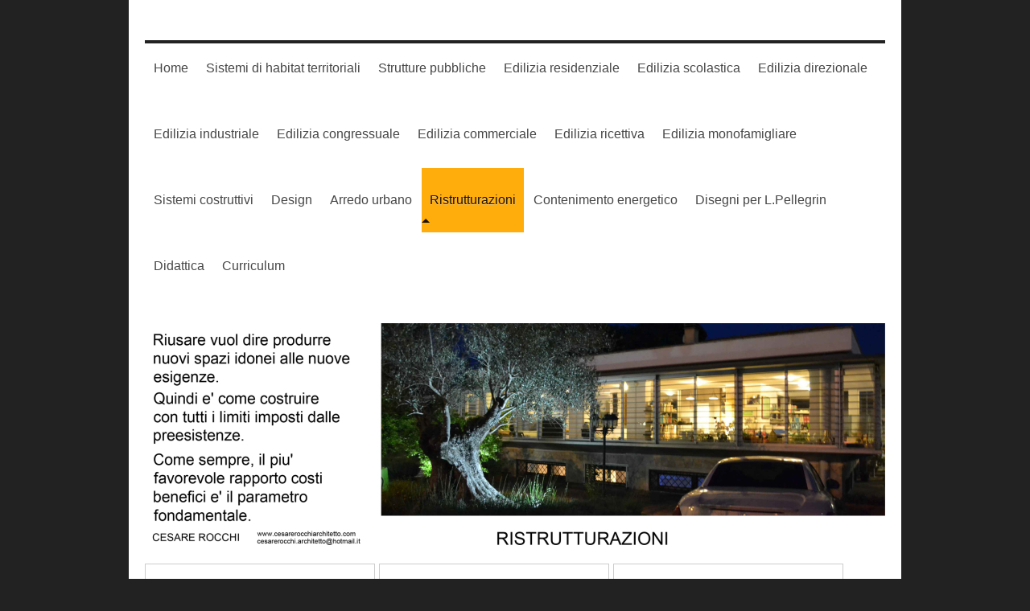

--- FILE ---
content_type: text/html; charset=UTF-8
request_url: https://www.cesarerocchiarchitetto.com/ristrutturazioni/
body_size: 10868
content:
<!DOCTYPE html>
<html lang="it"  ><head prefix="og: http://ogp.me/ns# fb: http://ogp.me/ns/fb# business: http://ogp.me/ns/business#">
    <meta http-equiv="Content-Type" content="text/html; charset=utf-8"/>
    <meta name="generator" content="IONOS MyWebsite"/>
        
    <link rel="dns-prefetch" href="//cdn.website-start.de/"/>
    <link rel="dns-prefetch" href="//119.mod.mywebsite-editor.com"/>
    <link rel="dns-prefetch" href="https://119.sb.mywebsite-editor.com/"/>
    <link rel="shortcut icon" href="//cdn.website-start.de/favicon.ico"/>
        <title>Ristrutturazioni</title>
    <style type="text/css">@media screen and (max-device-width: 1024px) {.diyw a.switchViewWeb {display: inline !important;}}</style>
    <style type="text/css">@media screen and (min-device-width: 1024px) {
            .mediumScreenDisabled { display:block }
            .smallScreenDisabled { display:block }
        }
        @media screen and (max-device-width: 1024px) { .mediumScreenDisabled { display:none } }
        @media screen and (max-device-width: 568px) { .smallScreenDisabled { display:none } }
                @media screen and (min-width: 1024px) {
            .mobilepreview .mediumScreenDisabled { display:block }
            .mobilepreview .smallScreenDisabled { display:block }
        }
        @media screen and (max-width: 1024px) { .mobilepreview .mediumScreenDisabled { display:none } }
        @media screen and (max-width: 568px) { .mobilepreview .smallScreenDisabled { display:none } }</style>
    <meta name="viewport" content="width=device-width, initial-scale=1, maximum-scale=1, minimal-ui"/>

<meta name="format-detection" content="telephone=no"/>
        <meta name="keywords" content="su di me, hobby, foto, famiglia, sport, tempo libero, modellismo, esoterismo, filosofia, quadri, calcio, viaggi, vacanze, compleanno"/>
            <meta name="description" content="Sono Cesare Rocchi di Rocca Priora e su questa pagina web vi racconto alcune cose sulla mia vita."/>
            <meta name="robots" content="index,follow"/>
        <link href="//cdn.website-start.de/templates/2112/style.css?1763478093678" rel="stylesheet" type="text/css"/>
    <link href="https://www.cesarerocchiarchitetto.com/s/style/theming.css?1719917695" rel="stylesheet" type="text/css"/>
    <link href="//cdn.website-start.de/app/cdn/min/group/web.css?1763478093678" rel="stylesheet" type="text/css"/>
<link href="//cdn.website-start.de/app/cdn/min/moduleserver/css/it_IT/common,shoppingbasket?1763478093678" rel="stylesheet" type="text/css"/>
    <link href="//cdn.website-start.de/app/cdn/min/group/mobilenavigation.css?1763478093678" rel="stylesheet" type="text/css"/>
    <link href="https://119.sb.mywebsite-editor.com/app/logstate2-css.php?site=878878404&amp;t=1769021475" rel="stylesheet" type="text/css"/>

<script type="text/javascript">
    /* <![CDATA[ */
var stagingMode = '';
    /* ]]> */
</script>
<script src="https://119.sb.mywebsite-editor.com/app/logstate-js.php?site=878878404&amp;t=1769021475"></script>

    <link href="//cdn.website-start.de/templates/2112/print.css?1763478093678" rel="stylesheet" media="print" type="text/css"/>
    <script type="text/javascript">
    /* <![CDATA[ */
    var systemurl = 'https://119.sb.mywebsite-editor.com/';
    var webPath = '/';
    var proxyName = '';
    var webServerName = 'www.cesarerocchiarchitetto.com';
    var sslServerUrl = 'https://www.cesarerocchiarchitetto.com';
    var nonSslServerUrl = 'http://www.cesarerocchiarchitetto.com';
    var webserverProtocol = 'http://';
    var nghScriptsUrlPrefix = '//119.mod.mywebsite-editor.com';
    var sessionNamespace = 'DIY_SB';
    var jimdoData = {
        cdnUrl:  '//cdn.website-start.de/',
        messages: {
            lightBox: {
    image : 'Immagine',
    of: 'di'
}

        },
        isTrial: 0,
        pageId: 232487    };
    var script_basisID = "878878404";

    diy = window.diy || {};
    diy.web = diy.web || {};

        diy.web.jsBaseUrl = "//cdn.website-start.de/s/build/";

    diy.context = diy.context || {};
    diy.context.type = diy.context.type || 'web';
    /* ]]> */
</script>

<script type="text/javascript" src="//cdn.website-start.de/app/cdn/min/group/web.js?1763478093678" crossorigin="anonymous"></script><script type="text/javascript" src="//cdn.website-start.de/s/build/web.bundle.js?1763478093678" crossorigin="anonymous"></script><script type="text/javascript" src="//cdn.website-start.de/app/cdn/min/group/mobilenavigation.js?1763478093678" crossorigin="anonymous"></script><script src="//cdn.website-start.de/app/cdn/min/moduleserver/js/it_IT/common,shoppingbasket?1763478093678"></script>
<script type="text/javascript" src="https://cdn.website-start.de/proxy/apps/static/resource/dependencies/"></script><script type="text/javascript">
                    if (typeof require !== 'undefined') {
                        require.config({
                            waitSeconds : 10,
                            baseUrl : 'https://cdn.website-start.de/proxy/apps/static/js/'
                        });
                    }
                </script><script type="text/javascript" src="//cdn.website-start.de/app/cdn/min/group/pfcsupport.js?1763478093678" crossorigin="anonymous"></script>    <meta property="og:type" content="business.business"/>
    <meta property="og:url" content="https://www.cesarerocchiarchitetto.com/ristrutturazioni/"/>
    <meta property="og:title" content="Ristrutturazioni"/>
            <meta property="og:description" content="Sono Cesare Rocchi di Rocca Priora e su questa pagina web vi racconto alcune cose sulla mia vita."/>
                <meta property="og:image" content="https://www.cesarerocchiarchitetto.com/s/img/emotionheader5796339.jpg"/>
        <meta property="business:contact_data:country_name" content="Italia"/>
    <meta property="business:contact_data:street_address" content="Via osteria nuova 3"/>
    <meta property="business:contact_data:locality" content="Rocca Priora"/>
    
    <meta property="business:contact_data:email" content="cesarerocchi.architetto@hotmail.it"/>
    <meta property="business:contact_data:postal_code" content="00040"/>
    <meta property="business:contact_data:phone_number" content=" 3392480907"/>
    
    
</head>


<body class="body   cc-pagemode-default diyfeNoSidebar diy-market-it_IT" data-pageid="232487" id="page-232487">
    
    <div class="diyw">
        <!-- master-2 -->
<div class="diyweb">
  
<nav id="diyfeMobileNav" class="diyfeCA diyfeCA2" role="navigation">
    <a title="Apri/Chiudi navigazione">Apri/Chiudi navigazione</a>
    <ul class="mainNav1"><li class=" hasSubNavigation"><a data-page-id="204415" href="https://www.cesarerocchiarchitetto.com/" class=" level_1"><span>Home</span></a></li><li class=" hasSubNavigation"><a data-page-id="207459" href="https://www.cesarerocchiarchitetto.com/sistemi-di-habitat-territoriali/" class=" level_1"><span>Sistemi di habitat territoriali</span></a><span class="diyfeDropDownSubOpener">&nbsp;</span><div class="diyfeDropDownSubList diyfeCA diyfeCA3"><ul class="mainNav2"><li class=" hasSubNavigation"><a data-page-id="232507" href="https://www.cesarerocchiarchitetto.com/sistemi-di-habitat-territoriali/tipologie-scolastiche-componibili/" class=" level_2"><span>Tipologie scolastiche componibili</span></a></li><li class=" hasSubNavigation"><a data-page-id="232511" href="https://www.cesarerocchiarchitetto.com/sistemi-di-habitat-territoriali/tipologie-componibili/" class=" level_2"><span>Tipologie componibili</span></a></li><li class=" hasSubNavigation"><a data-page-id="228723" href="https://www.cesarerocchiarchitetto.com/sistemi-di-habitat-territoriali/scheda-riba/" class=" level_2"><span>Scheda RIBA</span></a></li><li class=" hasSubNavigation"><a data-page-id="232514" href="https://www.cesarerocchiarchitetto.com/sistemi-di-habitat-territoriali/sist-urb-per-los-angeles/" class=" level_2"><span>Sist. urb. per Los Angeles</span></a></li><li class=" hasSubNavigation"><a data-page-id="232520" href="https://www.cesarerocchiarchitetto.com/sistemi-di-habitat-territoriali/studi-di-habitat-sospesi/" class=" level_2"><span>Studi di habitat sospesi</span></a></li><li class=" hasSubNavigation"><a data-page-id="232524" href="https://www.cesarerocchiarchitetto.com/sistemi-di-habitat-territoriali/habitat-lineare-sostenibile/" class=" level_2"><span>Habitat lineare sostenibile</span></a></li><li class=" hasSubNavigation"><a data-page-id="234366" href="https://www.cesarerocchiarchitetto.com/sistemi-di-habitat-territoriali/habitat-lineare-sistema/" class=" level_2"><span>Habitat lineare sistema</span></a></li><li class=" hasSubNavigation"><a data-page-id="234357" href="https://www.cesarerocchiarchitetto.com/sistemi-di-habitat-territoriali/habitat-lineare-romano/" class=" level_2"><span>Habitat lineare romano</span></a></li><li class=" hasSubNavigation"><a data-page-id="234375" href="https://www.cesarerocchiarchitetto.com/sistemi-di-habitat-territoriali/asse-attrezzato/" class=" level_2"><span>Asse attrezzato</span></a><span class="diyfeDropDownSubOpener">&nbsp;</span><div class="diyfeDropDownSubList diyfeCA diyfeCA3"><ul class="mainNav3"><li class=" hasSubNavigation"><a data-page-id="234428" href="https://www.cesarerocchiarchitetto.com/sistemi-di-habitat-territoriali/asse-attrezzato/la-variante/" class=" level_3"><span>La Variante</span></a></li><li class=" hasSubNavigation"><a data-page-id="234432" href="https://www.cesarerocchiarchitetto.com/sistemi-di-habitat-territoriali/asse-attrezzato/tipologie-integrabili/" class=" level_3"><span>Tipologie integrabili</span></a></li><li class=" hasSubNavigation"><a data-page-id="234437" href="https://www.cesarerocchiarchitetto.com/sistemi-di-habitat-territoriali/asse-attrezzato/confronto-con-prassi-convenzionali/" class=" level_3"><span>Confronto con prassi convenzionali</span></a></li><li class=" hasSubNavigation"><a data-page-id="234438" href="https://www.cesarerocchiarchitetto.com/sistemi-di-habitat-territoriali/asse-attrezzato/sviluppo-urbanistico/" class=" level_3"><span>Sviluppo urbanistico</span></a></li><li class=" hasSubNavigation"><a data-page-id="234396" href="https://www.cesarerocchiarchitetto.com/sistemi-di-habitat-territoriali/asse-attrezzato/il-sistema/" class=" level_3"><span>Il sistema</span></a></li></ul></div></li></ul></div></li><li class=" hasSubNavigation"><a data-page-id="204417" href="https://www.cesarerocchiarchitetto.com/strutture-pubbliche/" class=" level_1"><span>Strutture pubbliche</span></a><span class="diyfeDropDownSubOpener">&nbsp;</span><div class="diyfeDropDownSubList diyfeCA diyfeCA3"><ul class="mainNav2"><li class=" hasSubNavigation"><a data-page-id="234443" href="https://www.cesarerocchiarchitetto.com/strutture-pubbliche/piazza-catanzaro-centro/" class=" level_2"><span>Piazza Catanzaro centro</span></a></li><li class=" hasSubNavigation"><a data-page-id="235149" href="https://www.cesarerocchiarchitetto.com/strutture-pubbliche/centro-ospedaliero-bari/" class=" level_2"><span>Centro ospedaliero Bari</span></a></li><li class=" hasSubNavigation"><a data-page-id="234444" href="https://www.cesarerocchiarchitetto.com/strutture-pubbliche/centro-civico/" class=" level_2"><span>Centro civico</span></a></li><li class=" hasSubNavigation"><a data-page-id="234455" href="https://www.cesarerocchiarchitetto.com/strutture-pubbliche/alloggi-per-la-terza-età/" class=" level_2"><span>Alloggi per la terza età</span></a></li><li class=" hasSubNavigation"><a data-page-id="234468" href="https://www.cesarerocchiarchitetto.com/strutture-pubbliche/chiesa-s-s-cirillo-e-metodio-roma/" class=" level_2"><span>Chiesa S.S. Cirillo e Metodio Roma</span></a></li><li class=" hasSubNavigation"><a data-page-id="234479" href="https://www.cesarerocchiarchitetto.com/strutture-pubbliche/municipio-santa-marinella/" class=" level_2"><span>Municipio Santa Marinella</span></a></li><li class=" hasSubNavigation"><a data-page-id="234489" href="https://www.cesarerocchiarchitetto.com/strutture-pubbliche/chiosco-parco-morlupo/" class=" level_2"><span>Chiosco parco Morlupo</span></a></li><li class=" hasSubNavigation"><a data-page-id="234491" href="https://www.cesarerocchiarchitetto.com/strutture-pubbliche/municipio-di-paratico/" class=" level_2"><span>Municipio di Paratico</span></a></li></ul></div></li><li class=" hasSubNavigation"><a data-page-id="215924" href="https://www.cesarerocchiarchitetto.com/edilizia-residenziale/" class=" level_1"><span>Edilizia residenziale</span></a><span class="diyfeDropDownSubOpener">&nbsp;</span><div class="diyfeDropDownSubList diyfeCA diyfeCA3"><ul class="mainNav2"><li class=" hasSubNavigation"><a data-page-id="234493" href="https://www.cesarerocchiarchitetto.com/edilizia-residenziale/residenze-iacp-foggia/" class=" level_2"><span>Residenze IACP Foggia</span></a></li><li class=" hasSubNavigation"><a data-page-id="234495" href="https://www.cesarerocchiarchitetto.com/edilizia-residenziale/residenze-a-basso-consumo-energetico/" class=" level_2"><span>Residenze a basso consumo energetico</span></a></li><li class=" hasSubNavigation"><a data-page-id="234498" href="https://www.cesarerocchiarchitetto.com/edilizia-residenziale/alloggi-modificabili/" class=" level_2"><span>Alloggi modificabili</span></a></li><li class=" hasSubNavigation"><a data-page-id="234499" href="https://www.cesarerocchiarchitetto.com/edilizia-residenziale/residenza-sulla-collina/" class=" level_2"><span>Residenza sulla collina</span></a></li><li class=" hasSubNavigation"><a data-page-id="234500" href="https://www.cesarerocchiarchitetto.com/edilizia-residenziale/condominio-in-via-ardeatina/" class=" level_2"><span>Condominio in via Ardeatina</span></a></li><li class=" hasSubNavigation"><a data-page-id="234501" href="https://www.cesarerocchiarchitetto.com/edilizia-residenziale/torri-per-abitazioni/" class=" level_2"><span>Torri per abitazioni</span></a></li><li class=" hasSubNavigation"><a data-page-id="234503" href="https://www.cesarerocchiarchitetto.com/edilizia-residenziale/residenze-sulla-collina-2/" class=" level_2"><span>Residenze sulla collina 2</span></a></li><li class=" hasSubNavigation"><a data-page-id="238996" href="https://www.cesarerocchiarchitetto.com/edilizia-residenziale/condominio-al-torrino-nord/" class=" level_2"><span>Condominio al Torrino Nord</span></a></li><li class=" hasSubNavigation"><a data-page-id="239000" href="https://www.cesarerocchiarchitetto.com/edilizia-residenziale/residenze-a-basso-consumo-energetico-1/" class=" level_2"><span>Residenze a basso consumo energetico</span></a></li><li class=" hasSubNavigation"><a data-page-id="245127" href="https://www.cesarerocchiarchitetto.com/edilizia-residenziale/villini-vallerano/" class=" level_2"><span>Villini Vallerano</span></a></li></ul></div></li><li class=" hasSubNavigation"><a data-page-id="216069" href="https://www.cesarerocchiarchitetto.com/edilizia-scolastica/" class=" level_1"><span>Edilizia scolastica</span></a><span class="diyfeDropDownSubOpener">&nbsp;</span><div class="diyfeDropDownSubList diyfeCA diyfeCA3"><ul class="mainNav2"><li class=" hasSubNavigation"><a data-page-id="235163" href="https://www.cesarerocchiarchitetto.com/edilizia-scolastica/scuola-in-ferro/" class=" level_2"><span>Scuola in ferro</span></a></li><li class=" hasSubNavigation"><a data-page-id="235165" href="https://www.cesarerocchiarchitetto.com/edilizia-scolastica/asilo-nido-velletri/" class=" level_2"><span>Asilo nido Velletri</span></a></li><li class=" hasSubNavigation"><a data-page-id="235170" href="https://www.cesarerocchiarchitetto.com/edilizia-scolastica/scuola-materna-scafati/" class=" level_2"><span>Scuola materna Scafati</span></a></li><li class=" hasSubNavigation"><a data-page-id="235172" href="https://www.cesarerocchiarchitetto.com/edilizia-scolastica/scuola-elementare-scafati/" class=" level_2"><span>Scuola elementare scafati</span></a></li><li class=" hasSubNavigation"><a data-page-id="235174" href="https://www.cesarerocchiarchitetto.com/edilizia-scolastica/scuola-media-sospesa/" class=" level_2"><span>Scuola media sospesa</span></a></li><li class=" hasSubNavigation"><a data-page-id="235181" href="https://www.cesarerocchiarchitetto.com/edilizia-scolastica/scuola-elementare-morlupo/" class=" level_2"><span>Scuola elementare Morlupo</span></a></li></ul></div></li><li class=" hasSubNavigation"><a data-page-id="216086" href="https://www.cesarerocchiarchitetto.com/edilizia-direzionale/" class=" level_1"><span>Edilizia direzionale</span></a><span class="diyfeDropDownSubOpener">&nbsp;</span><div class="diyfeDropDownSubList diyfeCA diyfeCA3"><ul class="mainNav2"><li class=" hasSubNavigation"><a data-page-id="235231" href="https://www.cesarerocchiarchitetto.com/edilizia-direzionale/centro-direzionale/" class=" level_2"><span>Centro direzionale</span></a></li><li class=" hasSubNavigation"><a data-page-id="235249" href="https://www.cesarerocchiarchitetto.com/edilizia-direzionale/palazzina-uffici/" class=" level_2"><span>Palazzina uffici</span></a></li><li class=" hasSubNavigation"><a data-page-id="239008" href="https://www.cesarerocchiarchitetto.com/edilizia-direzionale/potenza-1984/" class=" level_2"><span>Potenza 1984</span></a></li><li class=" hasSubNavigation"><a data-page-id="245131" href="https://www.cesarerocchiarchitetto.com/edilizia-direzionale/studi-tipologici-per-palazzi-per-uffici/" class=" level_2"><span>Studi tipologici per palazzi per uffici</span></a></li><li class=" hasSubNavigation"><a data-page-id="239009" href="https://www.cesarerocchiarchitetto.com/edilizia-direzionale/torre-per-uffici-napoli/" class=" level_2"><span>Torre per uffici (Napoli)</span></a></li><li class=" hasSubNavigation"><a data-page-id="239010" href="https://www.cesarerocchiarchitetto.com/edilizia-direzionale/centro-direzionale-bologna/" class=" level_2"><span>Centro direzionale Bologna</span></a></li><li class=" hasSubNavigation"><a data-page-id="239011" href="https://www.cesarerocchiarchitetto.com/edilizia-direzionale/uffici-potenza/" class=" level_2"><span>Uffici Potenza</span></a></li><li class=" hasSubNavigation"><a data-page-id="239013" href="https://www.cesarerocchiarchitetto.com/edilizia-direzionale/uffici-roma/" class=" level_2"><span>Uffici Roma</span></a></li><li class=" hasSubNavigation"><a data-page-id="239018" href="https://www.cesarerocchiarchitetto.com/edilizia-direzionale/uffici-campobasso/" class=" level_2"><span>Uffici Campobasso</span></a></li><li class=" hasSubNavigation"><a data-page-id="239019" href="https://www.cesarerocchiarchitetto.com/edilizia-direzionale/uffici-potenza-2005/" class=" level_2"><span>Uffici Potenza 2005</span></a></li><li class=" hasSubNavigation"><a data-page-id="239026" href="https://www.cesarerocchiarchitetto.com/edilizia-direzionale/restiling-torri-eur/" class=" level_2"><span>Restiling torri EUR</span></a></li></ul></div></li><li class=" hasSubNavigation"><a data-page-id="216155" href="https://www.cesarerocchiarchitetto.com/edilizia-industriale/" class=" level_1"><span>Edilizia industriale</span></a><span class="diyfeDropDownSubOpener">&nbsp;</span><div class="diyfeDropDownSubList diyfeCA diyfeCA3"><ul class="mainNav2"><li class=" hasSubNavigation"><a data-page-id="245152" href="https://www.cesarerocchiarchitetto.com/edilizia-industriale/potenza-1985/" class=" level_2"><span>Potenza 1985</span></a></li><li class=" hasSubNavigation"><a data-page-id="239022" href="https://www.cesarerocchiarchitetto.com/edilizia-industriale/strutture-industriali-potenza/" class=" level_2"><span>Strutture industriali Potenza</span></a></li><li class=" hasSubNavigation"><a data-page-id="239027" href="https://www.cesarerocchiarchitetto.com/edilizia-industriale/stabilimento-potenza/" class=" level_2"><span>Stabilimento Potenza</span></a></li><li class=" hasSubNavigation"><a data-page-id="239028" href="https://www.cesarerocchiarchitetto.com/edilizia-industriale/autofficina-arrone-tr/" class=" level_2"><span>Autofficina Arrone (TR)</span></a></li><li class=" hasSubNavigation"><a data-page-id="239029" href="https://www.cesarerocchiarchitetto.com/edilizia-industriale/centro-servizi-automobilistici-potenza/" class=" level_2"><span>Centro servizi automobilistici Potenza</span></a></li><li class=" hasSubNavigation"><a data-page-id="239034" href="https://www.cesarerocchiarchitetto.com/edilizia-industriale/centro-servizi-automobilistici-potenza-1986/" class=" level_2"><span>Centro servizi automobilistici Potenza 1986</span></a></li><li class=" hasSubNavigation"><a data-page-id="239035" href="https://www.cesarerocchiarchitetto.com/edilizia-industriale/stabilimento-venafro/" class=" level_2"><span>Stabilimento Venafro</span></a></li></ul></div></li><li class=" hasSubNavigation"><a data-page-id="215967" href="https://www.cesarerocchiarchitetto.com/edilizia-congressuale/" class=" level_1"><span>Edilizia congressuale</span></a><span class="diyfeDropDownSubOpener">&nbsp;</span><div class="diyfeDropDownSubList diyfeCA diyfeCA3"><ul class="mainNav2"><li class=" hasSubNavigation"><a data-page-id="239040" href="https://www.cesarerocchiarchitetto.com/edilizia-congressuale/centro-congressi-eur/" class=" level_2"><span>Centro Congressi EUR</span></a></li><li class=" hasSubNavigation"><a data-page-id="239041" href="https://www.cesarerocchiarchitetto.com/edilizia-congressuale/auditorium/" class=" level_2"><span>Auditorium</span></a></li></ul></div></li><li class=" hasSubNavigation"><a data-page-id="216250" href="https://www.cesarerocchiarchitetto.com/edilizia-commerciale/" class=" level_1"><span>Edilizia commerciale</span></a><span class="diyfeDropDownSubOpener">&nbsp;</span><div class="diyfeDropDownSubList diyfeCA diyfeCA3"><ul class="mainNav2"><li class=" hasSubNavigation"><a data-page-id="239042" href="https://www.cesarerocchiarchitetto.com/edilizia-commerciale/centro-commerciale-potenza-1988/" class=" level_2"><span>Centro commerciale Potenza 1988</span></a></li><li class=" hasSubNavigation"><a data-page-id="241115" href="https://www.cesarerocchiarchitetto.com/edilizia-commerciale/centro-commerciale-isernia-1988/" class=" level_2"><span>Centro commerciale Isernia 1988</span></a></li><li class=" hasSubNavigation"><a data-page-id="239044" href="https://www.cesarerocchiarchitetto.com/edilizia-commerciale/adeguamento-centro-commerciale-roma/" class=" level_2"><span>Adeguamento centro commerciale Roma</span></a></li><li class=" hasSubNavigation"><a data-page-id="239047" href="https://www.cesarerocchiarchitetto.com/edilizia-commerciale/centro-commerciale-potenza/" class=" level_2"><span>Centro commerciale Potenza</span></a></li><li class=" hasSubNavigation"><a data-page-id="239046" href="https://www.cesarerocchiarchitetto.com/edilizia-commerciale/potenza-2000/" class=" level_2"><span>Potenza 2000</span></a></li><li class=" hasSubNavigation"><a data-page-id="245840" href="https://www.cesarerocchiarchitetto.com/edilizia-commerciale/potenza-2001/" class=" level_2"><span>Potenza 2001</span></a></li><li class=" hasSubNavigation"><a data-page-id="248146" href="https://www.cesarerocchiarchitetto.com/edilizia-commerciale/potenza-2007/" class=" level_2"><span>Potenza 2007</span></a></li></ul></div></li><li class=" hasSubNavigation"><a data-page-id="216450" href="https://www.cesarerocchiarchitetto.com/edilizia-ricettiva/" class=" level_1"><span>Edilizia ricettiva</span></a><span class="diyfeDropDownSubOpener">&nbsp;</span><div class="diyfeDropDownSubList diyfeCA diyfeCA3"><ul class="mainNav2"><li class=" hasSubNavigation"><a data-page-id="240211" href="https://www.cesarerocchiarchitetto.com/edilizia-ricettiva/albergo-a-jedda/" class=" level_2"><span>Albergo a Jedda</span></a></li><li class=" hasSubNavigation"><a data-page-id="240212" href="https://www.cesarerocchiarchitetto.com/edilizia-ricettiva/insediamento-turistico-modello/" class=" level_2"><span>Insediamento turistico modello</span></a></li><li class=" hasSubNavigation"><a data-page-id="240213" href="https://www.cesarerocchiarchitetto.com/edilizia-ricettiva/camping-amendolara-cs/" class=" level_2"><span>Camping Amendolara (CS)</span></a></li><li class=" hasSubNavigation"><a data-page-id="240216" href="https://www.cesarerocchiarchitetto.com/edilizia-ricettiva/residence-cineto-romano/" class=" level_2"><span>Residence Cineto Romano</span></a></li><li class=" hasSubNavigation"><a data-page-id="240223" href="https://www.cesarerocchiarchitetto.com/edilizia-ricettiva/riuso-albergo-potenza/" class=" level_2"><span>Riuso albergo Potenza</span></a></li><li class=" hasSubNavigation"><a data-page-id="240225" href="https://www.cesarerocchiarchitetto.com/edilizia-ricettiva/discoteca-menfi-pt/" class=" level_2"><span>Discoteca Menfi (PT)</span></a></li><li class=" hasSubNavigation"><a data-page-id="245129" href="https://www.cesarerocchiarchitetto.com/edilizia-ricettiva/albergo-sospeso-sull-autostrada/" class=" level_2"><span>Albergo sospeso sull'autostrada</span></a></li></ul></div></li><li class=" hasSubNavigation"><a data-page-id="232467" href="https://www.cesarerocchiarchitetto.com/edilizia-monofamigliare/" class=" level_1"><span>Edilizia monofamigliare</span></a><span class="diyfeDropDownSubOpener">&nbsp;</span><div class="diyfeDropDownSubList diyfeCA diyfeCA3"><ul class="mainNav2"><li class=" hasSubNavigation"><a data-page-id="240226" href="https://www.cesarerocchiarchitetto.com/edilizia-monofamigliare/casa-in-tufo/" class=" level_2"><span>Casa in tufo</span></a></li><li class=" hasSubNavigation"><a data-page-id="240228" href="https://www.cesarerocchiarchitetto.com/edilizia-monofamigliare/villa-velletri-rm/" class=" level_2"><span>Villa Velletri (RM)</span></a></li><li class=" hasSubNavigation"><a data-page-id="240231" href="https://www.cesarerocchiarchitetto.com/edilizia-monofamigliare/villa-jeddah/" class=" level_2"><span>Villa Jeddah</span></a></li><li class=" hasSubNavigation"><a data-page-id="240234" href="https://www.cesarerocchiarchitetto.com/edilizia-monofamigliare/villa-in-tufo-e-legno/" class=" level_2"><span>Villa in tufo e legno</span></a></li><li class=" hasSubNavigation"><a data-page-id="240236" href="https://www.cesarerocchiarchitetto.com/edilizia-monofamigliare/villa-corfù/" class=" level_2"><span>Villa Corfù</span></a></li><li class=" hasSubNavigation"><a data-page-id="240242" href="https://www.cesarerocchiarchitetto.com/edilizia-monofamigliare/casa-sacrofano-rm/" class=" level_2"><span>Casa Sacrofano (RM)</span></a></li><li class=" hasSubNavigation"><a data-page-id="240243" href="https://www.cesarerocchiarchitetto.com/edilizia-monofamigliare/studi-tipologici/" class=" level_2"><span>Studi tipologici</span></a></li><li class=" hasSubNavigation"><a data-page-id="241117" href="https://www.cesarerocchiarchitetto.com/edilizia-monofamigliare/casa-a-montecompatri-rm/" class=" level_2"><span>Casa a Montecompatri (RM)</span></a></li><li class=" hasSubNavigation"><a data-page-id="240244" href="https://www.cesarerocchiarchitetto.com/edilizia-monofamigliare/villino-rocca-priora-rm/" class=" level_2"><span>Villino Rocca Priora (RM)</span></a></li><li class=" hasSubNavigation"><a data-page-id="240245" href="https://www.cesarerocchiarchitetto.com/edilizia-monofamigliare/casa-anzio-rm/" class=" level_2"><span>Casa Anzio (RM)</span></a></li><li class=" hasSubNavigation"><a data-page-id="240246" href="https://www.cesarerocchiarchitetto.com/edilizia-monofamigliare/villa-nardò-le/" class=" level_2"><span>Villa Nardò (LE)</span></a></li></ul></div></li><li class=" hasSubNavigation"><a data-page-id="219160" href="https://www.cesarerocchiarchitetto.com/sistemi-costruttivi/" class=" level_1"><span>Sistemi costruttivi</span></a><span class="diyfeDropDownSubOpener">&nbsp;</span><div class="diyfeDropDownSubList diyfeCA diyfeCA3"><ul class="mainNav2"><li class=" hasSubNavigation"><a data-page-id="241118" href="https://www.cesarerocchiarchitetto.com/sistemi-costruttivi/sistema-per-il-turismo-e-l-emergenza-in-ferro/" class=" level_2"><span>Sistema per il turismo e l'emergenza (in ferro)</span></a></li><li class=" hasSubNavigation"><a data-page-id="241125" href="https://www.cesarerocchiarchitetto.com/sistemi-costruttivi/sistema-per-il-turismo-e-l-emergenza-c-a-v/" class=" level_2"><span>Sistema per il turismo e l'emergenza (c.a.v.)</span></a></li><li class=" hasSubNavigation"><a data-page-id="241126" href="https://www.cesarerocchiarchitetto.com/sistemi-costruttivi/sistema-per-il-turismo-e-l-emergenza-cav/" class=" level_2"><span>Sistema per il turismo e l'emergenza (CAV)</span></a></li><li class=" hasSubNavigation"><a data-page-id="241134" href="https://www.cesarerocchiarchitetto.com/sistemi-costruttivi/sistema-di-arredo-urbano/" class=" level_2"><span>Sistema di arredo urbano</span></a></li><li class=" hasSubNavigation"><a data-page-id="241143" href="https://www.cesarerocchiarchitetto.com/sistemi-costruttivi/sistema-per-il-turismo-e-l-emergenza-vetroresina/" class=" level_2"><span>Sistema per il turismo e l'emergenza (vetroresina)</span></a></li><li class=" hasSubNavigation"><a data-page-id="241127" href="https://www.cesarerocchiarchitetto.com/sistemi-costruttivi/sistema-paa/" class=" level_2"><span>Sistema (PAA)</span></a></li><li class=" hasSubNavigation"><a data-page-id="245155" href="https://www.cesarerocchiarchitetto.com/sistemi-costruttivi/insediamenti-abitativi-1982/" class=" level_2"><span>Insediamenti abitativi 1982</span></a></li><li class=" hasSubNavigation"><a data-page-id="241522" href="https://www.cesarerocchiarchitetto.com/sistemi-costruttivi/sistema-per-abitazione-multipiano-paa/" class=" level_2"><span>Sistema per abitazione multipiano PAA</span></a><span class="diyfeDropDownSubOpener">&nbsp;</span><div class="diyfeDropDownSubList diyfeCA diyfeCA3"><ul class="mainNav3"><li class=" hasSubNavigation"><a data-page-id="241527" href="https://www.cesarerocchiarchitetto.com/sistemi-costruttivi/sistema-per-abitazione-multipiano-paa/paa-2000/" class=" level_3"><span>PAA 2000</span></a></li><li class=" hasSubNavigation"><a data-page-id="241529" href="https://www.cesarerocchiarchitetto.com/sistemi-costruttivi/sistema-per-abitazione-multipiano-paa/paa-2012/" class=" level_3"><span>PAA 2012</span></a></li><li class=" hasSubNavigation"><a data-page-id="241540" href="https://www.cesarerocchiarchitetto.com/sistemi-costruttivi/sistema-per-abitazione-multipiano-paa/paa-2013/" class=" level_3"><span>PAA 2013</span></a></li><li class=" hasSubNavigation"><a data-page-id="241538" href="https://www.cesarerocchiarchitetto.com/sistemi-costruttivi/sistema-per-abitazione-multipiano-paa/paa-2014/" class=" level_3"><span>PAA 2014</span></a></li></ul></div></li><li class=" hasSubNavigation"><a data-page-id="241146" href="https://www.cesarerocchiarchitetto.com/sistemi-costruttivi/sistema-per-l-autocostruzione-casa-kit/" class=" level_2"><span>Sistema per l'autocostruzione (CASA KIT)</span></a></li><li class=" hasSubNavigation"><a data-page-id="241151" href="https://www.cesarerocchiarchitetto.com/sistemi-costruttivi/sistema-multipiano-cf/" class=" level_2"><span>Sistema multipiano CF</span></a><span class="diyfeDropDownSubOpener">&nbsp;</span><div class="diyfeDropDownSubList diyfeCA diyfeCA3"><ul class="mainNav3"><li class=" hasSubNavigation"><a data-page-id="241541" href="https://www.cesarerocchiarchitetto.com/sistemi-costruttivi/sistema-multipiano-cf/sistema-cf-schede/" class=" level_3"><span>Sistema CF schede</span></a></li><li class=" hasSubNavigation"><a data-page-id="241545" href="https://www.cesarerocchiarchitetto.com/sistemi-costruttivi/sistema-multipiano-cf/la-tecnologia/" class=" level_3"><span>La tecnologia</span></a></li><li class=" hasSubNavigation"><a data-page-id="241548" href="https://www.cesarerocchiarchitetto.com/sistemi-costruttivi/sistema-multipiano-cf/simplex/" class=" level_3"><span>Simplex</span></a></li><li class=" hasSubNavigation"><a data-page-id="241550" href="https://www.cesarerocchiarchitetto.com/sistemi-costruttivi/sistema-multipiano-cf/duplex/" class=" level_3"><span>Duplex</span></a></li><li class=" hasSubNavigation"><a data-page-id="241551" href="https://www.cesarerocchiarchitetto.com/sistemi-costruttivi/sistema-multipiano-cf/schiera/" class=" level_3"><span>Schiera</span></a></li><li class=" hasSubNavigation"><a data-page-id="241554" href="https://www.cesarerocchiarchitetto.com/sistemi-costruttivi/sistema-multipiano-cf/multipiano/" class=" level_3"><span>Multipiano</span></a></li><li class=" hasSubNavigation"><a data-page-id="241558" href="https://www.cesarerocchiarchitetto.com/sistemi-costruttivi/sistema-multipiano-cf/coperture/" class=" level_3"><span>Coperture</span></a></li><li class=" hasSubNavigation"><a data-page-id="241560" href="https://www.cesarerocchiarchitetto.com/sistemi-costruttivi/sistema-multipiano-cf/serre-solari/" class=" level_3"><span>Serre solari</span></a></li></ul></div></li></ul></div></li><li class=" hasSubNavigation"><a data-page-id="232482" href="https://www.cesarerocchiarchitetto.com/design/" class=" level_1"><span>Design</span></a><span class="diyfeDropDownSubOpener">&nbsp;</span><div class="diyfeDropDownSubList diyfeCA diyfeCA3"><ul class="mainNav2"><li class=" hasSubNavigation"><a data-page-id="242479" href="https://www.cesarerocchiarchitetto.com/design/pareti-mobili/" class=" level_2"><span>Pareti mobili</span></a></li><li class=" hasSubNavigation"><a data-page-id="241575" href="https://www.cesarerocchiarchitetto.com/design/pareti-attrezzate/" class=" level_2"><span>Pareti attrezzate</span></a></li><li class=" hasSubNavigation"><a data-page-id="245157" href="https://www.cesarerocchiarchitetto.com/design/passerelle-climatizzate/" class=" level_2"><span>Passerelle climatizzate</span></a></li><li class=" hasSubNavigation"><a data-page-id="241572" href="https://www.cesarerocchiarchitetto.com/design/moduli-per-attrezzare-aree-esterne/" class=" level_2"><span>Moduli per attrezzare aree esterne</span></a></li><li class=" hasSubNavigation"><a data-page-id="242487" href="https://www.cesarerocchiarchitetto.com/design/moduli-espositivi-per-esterni/" class=" level_2"><span>Moduli espositivi per esterni</span></a></li><li class=" hasSubNavigation"><a data-page-id="241568" href="https://www.cesarerocchiarchitetto.com/design/box-tenda/" class=" level_2"><span>Box tenda</span></a></li><li class=" hasSubNavigation"><a data-page-id="242488" href="https://www.cesarerocchiarchitetto.com/design/modulo-per-arredo-urbano-radice/" class=" level_2"><span>Modulo per arredo urbano radice</span></a></li><li class=" hasSubNavigation"><a data-page-id="242491" href="https://www.cesarerocchiarchitetto.com/design/arredamenti-ragazzi/" class=" level_2"><span>Arredamenti ragazzi</span></a></li><li class=" hasSubNavigation"><a data-page-id="242496" href="https://www.cesarerocchiarchitetto.com/design/sistema-d-arredamento-il-paesaggio/" class=" level_2"><span>Sistema d'arredamento "il paesaggio"</span></a></li><li class=" hasSubNavigation"><a data-page-id="242497" href="https://www.cesarerocchiarchitetto.com/design/arredamenti-per-negozi-e-uffici/" class=" level_2"><span>Arredamenti per negozi e uffici</span></a></li><li class=" hasSubNavigation"><a data-page-id="242500" href="https://www.cesarerocchiarchitetto.com/design/fontana-attrezzata-torre-angela/" class=" level_2"><span>Fontana attrezzata Torre Angela</span></a></li><li class=" hasSubNavigation"><a data-page-id="241566" href="https://www.cesarerocchiarchitetto.com/design/panca-fioriera/" class=" level_2"><span>Panca fioriera</span></a></li><li class=" hasSubNavigation"><a data-page-id="241567" href="https://www.cesarerocchiarchitetto.com/design/panca-fioriera-1/" class=" level_2"><span>Panca fioriera 1</span></a></li><li class=" hasSubNavigation"><a data-page-id="247108" href="https://www.cesarerocchiarchitetto.com/design/fioriera-parapetto/" class=" level_2"><span>Fioriera parapetto</span></a></li><li class=" hasSubNavigation"><a data-page-id="242511" href="https://www.cesarerocchiarchitetto.com/design/sistema-di-moduli-per-ufficio/" class=" level_2"><span>Sistema di moduli per ufficio</span></a></li><li class=" hasSubNavigation"><a data-page-id="241563" href="https://www.cesarerocchiarchitetto.com/design/sutdio-smart/" class=" level_2"><span>Sutdio smart</span></a></li></ul></div></li><li class=" hasSubNavigation"><a data-page-id="232484" href="https://www.cesarerocchiarchitetto.com/arredo-urbano/" class=" level_1"><span>Arredo urbano</span></a><span class="diyfeDropDownSubOpener">&nbsp;</span><div class="diyfeDropDownSubList diyfeCA diyfeCA3"><ul class="mainNav2"><li class=" hasSubNavigation"><a data-page-id="242522" href="https://www.cesarerocchiarchitetto.com/arredo-urbano/giardino-commerciale-ro/" class=" level_2"><span>Giardino commerciale Ro</span></a></li><li class=" hasSubNavigation"><a data-page-id="242523" href="https://www.cesarerocchiarchitetto.com/arredo-urbano/piazza-sabaudia-1-roma/" class=" level_2"><span>Piazza Sabaudia 1 Roma</span></a></li><li class=" hasSubNavigation"><a data-page-id="242525" href="https://www.cesarerocchiarchitetto.com/arredo-urbano/parco-della-montagnola-r/" class=" level_2"><span>Parco della Montagnola R</span></a></li><li class=" hasSubNavigation"><a data-page-id="242536" href="https://www.cesarerocchiarchitetto.com/arredo-urbano/sistemazioni-spazi-in-borgata/" class=" level_2"><span>Sistemazioni spazi in borgata</span></a></li><li class=" hasSubNavigation"><a data-page-id="242545" href="https://www.cesarerocchiarchitetto.com/arredo-urbano/giardino-di-villa-torvajanica-rm/" class=" level_2"><span>Giardino di villa Torvajanica RM</span></a></li><li class=" hasSubNavigation"><a data-page-id="242548" href="https://www.cesarerocchiarchitetto.com/arredo-urbano/anfiteatro-bonifacio-pomezia-rm/" class=" level_2"><span>Anfiteatro Bonifacio Pomezia RM</span></a></li><li class=" hasSubNavigation"><a data-page-id="242549" href="https://www.cesarerocchiarchitetto.com/arredo-urbano/cortile-al-torrino-nord/" class=" level_2"><span>Cortile al Torrino Nord</span></a></li><li class=" hasSubNavigation"><a data-page-id="242550" href="https://www.cesarerocchiarchitetto.com/arredo-urbano/cortile-alloggi-al-torrino-nord/" class=" level_2"><span>Cortile  alloggi al Torrino Nord</span></a></li><li class=" hasSubNavigation"><a data-page-id="242551" href="https://www.cesarerocchiarchitetto.com/arredo-urbano/cortile-alloggi-via-ardeatina-rm/" class=" level_2"><span>Cortile alloggi via Ardeatina RM</span></a></li><li class=" hasSubNavigation"><a data-page-id="250328" href="https://www.cesarerocchiarchitetto.com/arredo-urbano/piazza-san-cosimato/" class=" level_2"><span>Piazza San Cosimato</span></a></li><li class=" hasSubNavigation"><a data-page-id="242554" href="https://www.cesarerocchiarchitetto.com/arredo-urbano/sistemazione-esterna-centro-commerciale/" class=" level_2"><span>Sistemazione esterna centro commerciale</span></a></li></ul></div></li><li class="current hasSubNavigation"><a data-page-id="232487" href="https://www.cesarerocchiarchitetto.com/ristrutturazioni/" class="current level_1"><span>Ristrutturazioni</span></a><span class="diyfeDropDownSubOpener">&nbsp;</span><div class="diyfeDropDownSubList diyfeCA diyfeCA3"><ul class="mainNav2"><li class=" hasSubNavigation"><a data-page-id="242855" href="https://www.cesarerocchiarchitetto.com/ristrutturazioni/riuso-stazione-ippica-settecamini/" class=" level_2"><span>Riuso stazione ippica Settecamini</span></a></li><li class=" hasSubNavigation"><a data-page-id="242856" href="https://www.cesarerocchiarchitetto.com/ristrutturazioni/riuso-capannoni-potenza-1986/" class=" level_2"><span>Riuso capannoni Potenza 1986</span></a></li><li class=" hasSubNavigation"><a data-page-id="242868" href="https://www.cesarerocchiarchitetto.com/ristrutturazioni/riuso-capannoni-potenza/" class=" level_2"><span>Riuso capannoni Potenza</span></a></li><li class=" hasSubNavigation"><a data-page-id="242866" href="https://www.cesarerocchiarchitetto.com/ristrutturazioni/riuso-stuttura-industriale-per-attività-alberghiera/" class=" level_2"><span>Riuso stuttura industriale per attività alberghiera</span></a></li><li class=" hasSubNavigation"><a data-page-id="242870" href="https://www.cesarerocchiarchitetto.com/ristrutturazioni/scuola-d-arte-roma/" class=" level_2"><span>Scuola d'arte Roma</span></a></li><li class=" hasSubNavigation"><a data-page-id="242871" href="https://www.cesarerocchiarchitetto.com/ristrutturazioni/riuso-strutture-industriali/" class=" level_2"><span>Riuso strutture industriali</span></a></li><li class=" hasSubNavigation"><a data-page-id="242872" href="https://www.cesarerocchiarchitetto.com/ristrutturazioni/adeguamento-di-villa-roccapriora-rm/" class=" level_2"><span>Adeguamento di villa Roccapriora (RM)</span></a></li><li class=" hasSubNavigation"><a data-page-id="242874" href="https://www.cesarerocchiarchitetto.com/ristrutturazioni/allestimento-carrozze-d-epoca/" class=" level_2"><span>Allestimento carrozze d'epoca</span></a></li><li class=" hasSubNavigation"><a data-page-id="242879" href="https://www.cesarerocchiarchitetto.com/ristrutturazioni/adeguamento-dello-studio-roma-2003/" class=" level_2"><span>Adeguamento dello studio Roma 2003</span></a></li><li class=" hasSubNavigation"><a data-page-id="242893" href="https://www.cesarerocchiarchitetto.com/ristrutturazioni/riuso-di-casale/" class=" level_2"><span>Riuso di casale</span></a></li><li class=" hasSubNavigation"><a data-page-id="242894" href="https://www.cesarerocchiarchitetto.com/ristrutturazioni/adeguamento-di-villino-roma/" class=" level_2"><span>Adeguamento di villino Roma</span></a></li><li class=" hasSubNavigation"><a data-page-id="242895" href="https://www.cesarerocchiarchitetto.com/ristrutturazioni/ristrutturazione-appartamento-roma/" class=" level_2"><span>Ristrutturazione appartamento Roma</span></a></li><li class=" hasSubNavigation"><a data-page-id="242899" href="https://www.cesarerocchiarchitetto.com/ristrutturazioni/ristrutturazione-appartamento-roma-2002/" class=" level_2"><span>Ristrutturazione appartamento Roma 2002</span></a></li><li class=" hasSubNavigation"><a data-page-id="242908" href="https://www.cesarerocchiarchitetto.com/ristrutturazioni/adeguamento-villino-roma-2009/" class=" level_2"><span>Adeguamento villino Roma 2009</span></a></li><li class=" hasSubNavigation"><a data-page-id="244809" href="https://www.cesarerocchiarchitetto.com/ristrutturazioni/onda-2009/" class=" level_2"><span>Onda 2009</span></a></li><li class=" hasSubNavigation"><a data-page-id="244820" href="https://www.cesarerocchiarchitetto.com/ristrutturazioni/riuso-locali-storici/" class=" level_2"><span>Riuso locali storici</span></a></li></ul></div></li><li class=" hasSubNavigation"><a data-page-id="232492" href="https://www.cesarerocchiarchitetto.com/contenimento-energetico/" class=" level_1"><span>Contenimento energetico</span></a><span class="diyfeDropDownSubOpener">&nbsp;</span><div class="diyfeDropDownSubList diyfeCA diyfeCA3"><ul class="mainNav2"><li class=" hasSubNavigation"><a data-page-id="242558" href="https://www.cesarerocchiarchitetto.com/contenimento-energetico/esempi-residenziali-1979/" class=" level_2"><span>Esempi residenziali 1979</span></a></li><li class=" hasSubNavigation"><a data-page-id="242556" href="https://www.cesarerocchiarchitetto.com/contenimento-energetico/modulo-didattico-solare/" class=" level_2"><span>Modulo didattico solare</span></a></li><li class=" hasSubNavigation"><a data-page-id="242560" href="https://www.cesarerocchiarchitetto.com/contenimento-energetico/esempio-di-applicazione-residenziali/" class=" level_2"><span>Esempio di applicazione residenziali</span></a></li><li class=" hasSubNavigation"><a data-page-id="242844" href="https://www.cesarerocchiarchitetto.com/contenimento-energetico/esempio-di-applicazione-scolastica/" class=" level_2"><span>Esempio di applicazione scolastica</span></a></li><li class=" hasSubNavigation"><a data-page-id="242845" href="https://www.cesarerocchiarchitetto.com/contenimento-energetico/contenimento-energetico-a-scala-urbana/" class=" level_2"><span>Contenimento energetico a scala urbana</span></a></li><li class=" hasSubNavigation"><a data-page-id="242846" href="https://www.cesarerocchiarchitetto.com/contenimento-energetico/studi/" class=" level_2"><span>Studi</span></a></li></ul></div></li><li class=" hasSubNavigation"><a data-page-id="232499" href="https://www.cesarerocchiarchitetto.com/disegni-per-l-pellegrin/" class=" level_1"><span>Disegni per L.Pellegrin</span></a><span class="diyfeDropDownSubOpener">&nbsp;</span><div class="diyfeDropDownSubList diyfeCA diyfeCA3"><ul class="mainNav2"><li class=" hasSubNavigation"><a data-page-id="244822" href="https://www.cesarerocchiarchitetto.com/disegni-per-l-pellegrin/scuole-prefabbricate/" class=" level_2"><span>Scuole prefabbricate</span></a></li><li class=" hasSubNavigation"><a data-page-id="244823" href="https://www.cesarerocchiarchitetto.com/disegni-per-l-pellegrin/concorsi-internazionali/" class=" level_2"><span>Concorsi internazionali</span></a></li><li class=" hasSubNavigation"><a data-page-id="244824" href="https://www.cesarerocchiarchitetto.com/disegni-per-l-pellegrin/studi-e-ricerche/" class=" level_2"><span>Studi e ricerche</span></a></li><li class=" hasSubNavigation"><a data-page-id="244825" href="https://www.cesarerocchiarchitetto.com/disegni-per-l-pellegrin/edilizia-residenziale-innovativa/" class=" level_2"><span>Edilizia residenziale innovativa</span></a></li></ul></div></li><li class=" hasSubNavigation"><a data-page-id="232504" href="https://www.cesarerocchiarchitetto.com/didattica/" class=" level_1"><span>Didattica</span></a><span class="diyfeDropDownSubOpener">&nbsp;</span><div class="diyfeDropDownSubList diyfeCA diyfeCA3"><ul class="mainNav2"><li class=" hasSubNavigation"><a data-page-id="244827" href="https://www.cesarerocchiarchitetto.com/didattica/tesi-di-laurea/" class=" level_2"><span>Tesi di laurea</span></a></li><li class=" hasSubNavigation"><a data-page-id="244833" href="https://www.cesarerocchiarchitetto.com/didattica/studi-di-architettura/" class=" level_2"><span>Studi di architettura</span></a></li><li class=" hasSubNavigation"><a data-page-id="244838" href="https://www.cesarerocchiarchitetto.com/didattica/studi-di-design/" class=" level_2"><span>Studi di design</span></a></li><li class=" hasSubNavigation"><a data-page-id="244845" href="https://www.cesarerocchiarchitetto.com/didattica/elaborazione-critica/" class=" level_2"><span>Elaborazione critica</span></a></li></ul></div></li><li class=" hasSubNavigation"><a data-page-id="241061" href="https://www.cesarerocchiarchitetto.com/curriculum/" class=" level_1"><span>Curriculum</span></a></li></ul></nav>
  <div class="diywebLogoNav">
    <div class="diywebLiveArea">
      <div class="diywebMainGutter">
        <div class="diyfeGridGroup diyfeCA diyfeCA1">
          <div class="diywebLogo diyfeGE">
            <div class="diywebGutter">
              
    <style type="text/css" media="all">
        /* <![CDATA[ */
                .diyw #website-logo {
            text-align: center !important;
                    }
        
                /* ]]> */
    </style>

    <div id="website-logo">
    
            </div>


            </div>
          </div>
          <div class="diywebNav diywebNavMain diyfeCA2 diywebNav1 diywebNavHorizontal diyfeGE">
            <div id="diywebAppContainer1st"></div>
            <div class="diywebGutter">
              <div class="webnavigation"><ul id="mainNav1" class="mainNav1"><li class="navTopItemGroup_1"><a data-page-id="204415" href="https://www.cesarerocchiarchitetto.com/" class="level_1"><span>Home</span></a></li><li class="navTopItemGroup_2"><a data-page-id="207459" href="https://www.cesarerocchiarchitetto.com/sistemi-di-habitat-territoriali/" class="level_1"><span>Sistemi di habitat territoriali</span></a></li><li class="navTopItemGroup_3"><a data-page-id="204417" href="https://www.cesarerocchiarchitetto.com/strutture-pubbliche/" class="level_1"><span>Strutture pubbliche</span></a></li><li class="navTopItemGroup_4"><a data-page-id="215924" href="https://www.cesarerocchiarchitetto.com/edilizia-residenziale/" class="level_1"><span>Edilizia residenziale</span></a></li><li class="navTopItemGroup_5"><a data-page-id="216069" href="https://www.cesarerocchiarchitetto.com/edilizia-scolastica/" class="level_1"><span>Edilizia scolastica</span></a></li><li class="navTopItemGroup_6"><a data-page-id="216086" href="https://www.cesarerocchiarchitetto.com/edilizia-direzionale/" class="level_1"><span>Edilizia direzionale</span></a></li><li class="navTopItemGroup_7"><a data-page-id="216155" href="https://www.cesarerocchiarchitetto.com/edilizia-industriale/" class="level_1"><span>Edilizia industriale</span></a></li><li class="navTopItemGroup_8"><a data-page-id="215967" href="https://www.cesarerocchiarchitetto.com/edilizia-congressuale/" class="level_1"><span>Edilizia congressuale</span></a></li><li class="navTopItemGroup_9"><a data-page-id="216250" href="https://www.cesarerocchiarchitetto.com/edilizia-commerciale/" class="level_1"><span>Edilizia commerciale</span></a></li><li class="navTopItemGroup_10"><a data-page-id="216450" href="https://www.cesarerocchiarchitetto.com/edilizia-ricettiva/" class="level_1"><span>Edilizia ricettiva</span></a></li><li class="navTopItemGroup_11"><a data-page-id="232467" href="https://www.cesarerocchiarchitetto.com/edilizia-monofamigliare/" class="level_1"><span>Edilizia monofamigliare</span></a></li><li class="navTopItemGroup_12"><a data-page-id="219160" href="https://www.cesarerocchiarchitetto.com/sistemi-costruttivi/" class="level_1"><span>Sistemi costruttivi</span></a></li><li class="navTopItemGroup_13"><a data-page-id="232482" href="https://www.cesarerocchiarchitetto.com/design/" class="level_1"><span>Design</span></a></li><li class="navTopItemGroup_14"><a data-page-id="232484" href="https://www.cesarerocchiarchitetto.com/arredo-urbano/" class="level_1"><span>Arredo urbano</span></a></li><li class="navTopItemGroup_15"><a data-page-id="232487" href="https://www.cesarerocchiarchitetto.com/ristrutturazioni/" class="current level_1"><span>Ristrutturazioni</span></a></li><li class="navTopItemGroup_16"><a data-page-id="232492" href="https://www.cesarerocchiarchitetto.com/contenimento-energetico/" class="level_1"><span>Contenimento energetico</span></a></li><li class="navTopItemGroup_17"><a data-page-id="232499" href="https://www.cesarerocchiarchitetto.com/disegni-per-l-pellegrin/" class="level_1"><span>Disegni per L.Pellegrin</span></a></li><li class="navTopItemGroup_18"><a data-page-id="232504" href="https://www.cesarerocchiarchitetto.com/didattica/" class="level_1"><span>Didattica</span></a></li><li class="navTopItemGroup_19"><a data-page-id="241061" href="https://www.cesarerocchiarchitetto.com/curriculum/" class="level_1"><span>Curriculum</span></a></li></ul></div>
            </div>
          </div>
      </div>
      </div>
    </div>
  </div>
  <div class="diywebEmotionHeader">
    <div class="diywebLiveArea">
      <div class="diywebMainGutter">
        <div class="diyfeGE">
          <div class="diywebGutter">
            
<style type="text/css" media="all">
.diyw div#emotion-header {
        max-width: 920px;
        max-height: 279px;
                background: #eeeeee;
    }

.diyw div#emotion-header-title-bg {
    left: 0%;
    top: 20%;
    width: 100%;
    height: 29%;

    background-color: #FFFFFF;
    opacity: 0.50;
    filter: alpha(opacity = 50);
    display: none;}

.diyw div#emotion-header strong#emotion-header-title {
    left: 5%;
    top: 20%;
    color: #000000;
        font: normal normal 29px/120% Helvetica, 'Helvetica Neue', 'Trebuchet MS', sans-serif;
}

.diyw div#emotion-no-bg-container{
    max-height: 279px;
}

.diyw div#emotion-no-bg-container .emotion-no-bg-height {
    margin-top: 30.33%;
}
</style>
<div id="emotion-header" data-action="loadView" data-params="active" data-imagescount="1">
            <img src="https://www.cesarerocchiarchitetto.com/s/img/emotionheader5796339.jpg?1480359399.920px.279px" id="emotion-header-img" alt=""/>
            
        <div id="ehSlideshowPlaceholder">
            <div id="ehSlideShow">
                <div class="slide-container">
                                        <div style="background-color: #eeeeee">
                            <img src="https://www.cesarerocchiarchitetto.com/s/img/emotionheader5796339.jpg?1480359399.920px.279px" alt=""/>
                        </div>
                                    </div>
            </div>
        </div>


        <script type="text/javascript">
        //<![CDATA[
                diy.module.emotionHeader.slideShow.init({ slides: [{"url":"https:\/\/www.cesarerocchiarchitetto.com\/s\/img\/emotionheader5796339.jpg?1480359399.920px.279px","image_alt":"","bgColor":"#eeeeee"}] });
        //]]>
        </script>

    
    
    
            <strong id="emotion-header-title" style="text-align: left"></strong>
                    <div class="notranslate">
                <svg xmlns="http://www.w3.org/2000/svg" version="1.1" id="emotion-header-title-svg" viewBox="0 0 920 279" preserveAspectRatio="xMinYMin meet"><text style="font-family:Helvetica, 'Helvetica Neue', 'Trebuchet MS', sans-serif;font-size:29px;font-style:normal;font-weight:normal;fill:#000000;line-height:1.2em;"><tspan x="0" style="text-anchor: start" dy="0.95em"> </tspan></text></svg>
            </div>
            
    
    <script type="text/javascript">
    //<![CDATA[
    (function ($) {
        function enableSvgTitle() {
                        var titleSvg = $('svg#emotion-header-title-svg'),
                titleHtml = $('#emotion-header-title'),
                emoWidthAbs = 920,
                emoHeightAbs = 279,
                offsetParent,
                titlePosition,
                svgBoxWidth,
                svgBoxHeight;

                        if (titleSvg.length && titleHtml.length) {
                offsetParent = titleHtml.offsetParent();
                titlePosition = titleHtml.position();
                svgBoxWidth = titleHtml.width();
                svgBoxHeight = titleHtml.height();

                                titleSvg.get(0).setAttribute('viewBox', '0 0 ' + svgBoxWidth + ' ' + svgBoxHeight);
                titleSvg.css({
                   left: Math.roundTo(100 * titlePosition.left / offsetParent.width(), 3) + '%',
                   top: Math.roundTo(100 * titlePosition.top / offsetParent.height(), 3) + '%',
                   width: Math.roundTo(100 * svgBoxWidth / emoWidthAbs, 3) + '%',
                   height: Math.roundTo(100 * svgBoxHeight / emoHeightAbs, 3) + '%'
                });

                titleHtml.css('visibility','hidden');
                titleSvg.css('visibility','visible');
            }
        }

        
            var posFunc = function($, overrideSize) {
                var elems = [], containerWidth, containerHeight;
                                    elems.push({
                        selector: '#emotion-header-title',
                        overrideSize: true,
                        horPos: 71.06,
                        vertPos: 100                    });
                    lastTitleWidth = $('#emotion-header-title').width();
                                                elems.push({
                    selector: '#emotion-header-title-bg',
                    horPos: 0,
                    vertPos: 28.21                });
                                
                containerWidth = parseInt('920');
                containerHeight = parseInt('279');

                for (var i = 0; i < elems.length; ++i) {
                    var el = elems[i],
                        $el = $(el.selector),
                        pos = {
                            left: el.horPos,
                            top: el.vertPos
                        };
                    if (!$el.length) continue;
                    var anchorPos = $el.anchorPosition();
                    anchorPos.$container = $('#emotion-header');

                    if (overrideSize === true || el.overrideSize === true) {
                        anchorPos.setContainerSize(containerWidth, containerHeight);
                    } else {
                        anchorPos.setContainerSize(null, null);
                    }

                    var pxPos = anchorPos.fromAnchorPosition(pos),
                        pcPos = anchorPos.toPercentPosition(pxPos);

                    var elPos = {};
                    if (!isNaN(parseFloat(pcPos.top)) && isFinite(pcPos.top)) {
                        elPos.top = pcPos.top + '%';
                    }
                    if (!isNaN(parseFloat(pcPos.left)) && isFinite(pcPos.left)) {
                        elPos.left = pcPos.left + '%';
                    }
                    $el.css(elPos);
                }

                // switch to svg title
                enableSvgTitle();
            };

                        var $emotionImg = jQuery('#emotion-header-img');
            if ($emotionImg.length > 0) {
                // first position the element based on stored size
                posFunc(jQuery, true);

                // trigger reposition using the real size when the element is loaded
                var ehLoadEvTriggered = false;
                $emotionImg.one('load', function(){
                    posFunc(jQuery);
                    ehLoadEvTriggered = true;
                                        diy.module.emotionHeader.slideShow.start();
                                    }).each(function() {
                                        if(this.complete || typeof this.complete === 'undefined') {
                        jQuery(this).load();
                    }
                });

                                noLoadTriggeredTimeoutId = setTimeout(function() {
                    if (!ehLoadEvTriggered) {
                        posFunc(jQuery);
                    }
                    window.clearTimeout(noLoadTriggeredTimeoutId)
                }, 5000);//after 5 seconds
            } else {
                jQuery(function(){
                    posFunc(jQuery);
                });
            }

                        if (jQuery.isBrowser && jQuery.isBrowser.ie8) {
                var longTitleRepositionCalls = 0;
                longTitleRepositionInterval = setInterval(function() {
                    if (lastTitleWidth > 0 && lastTitleWidth != jQuery('#emotion-header-title').width()) {
                        posFunc(jQuery);
                    }
                    longTitleRepositionCalls++;
                    // try this for 5 seconds
                    if (longTitleRepositionCalls === 5) {
                        window.clearInterval(longTitleRepositionInterval);
                    }
                }, 1000);//each 1 second
            }

            }(jQuery));
    //]]>
    </script>

    </div>

          </div>
        </div>
      </div>
    </div>
  </div>
  <div class="diywebContent">
    <div class="diywebLiveArea">
      <div class="diywebMainGutter">
        <div class="diyfeGridGroup diyfeCA diyfeCA1">
          <div class="diywebMain diyfeGE">
              
        <div id="content_area">
        	<div id="content_start"></div>
        	
        
        <div id="matrix_586317" class="sortable-matrix" data-matrixId="586317"><div class="n module-type-gallery diyfeLiveArea "> <div class="ccgalerie clearover" id="lightbox-gallery-5795965">

<div class="thumb_pro1" id="gallery_thumb_5325499" style="width: 278px; height: 278px;">
	<div class="innerthumbnail" style="width: 278px; height: 278px;">		<a href="https://www.cesarerocchiarchitetto.com/ristrutturazioni/riuso-stazione-ippica-settecamini/">			<img src="https://www.cesarerocchiarchitetto.com/s/cc_images/thumb_5325499.jpg?t=1480954164" id="image_5325499" alt=""/>
		</a>
	</div>

</div>

<div class="thumb_pro1" id="gallery_thumb_5325500" style="width: 278px; height: 278px;">
	<div class="innerthumbnail" style="width: 278px; height: 278px;">		<a href="https://www.cesarerocchiarchitetto.com/ristrutturazioni/riuso-stuttura-industriale-per-attività-alberghiera/">			<img src="https://www.cesarerocchiarchitetto.com/s/cc_images/thumb_5325500.jpg?t=1480954164" id="image_5325500" alt=""/>
		</a>
	</div>

</div>

<div class="thumb_pro1" id="gallery_thumb_5325501" style="width: 278px; height: 278px;">
	<div class="innerthumbnail" style="width: 278px; height: 278px;">		<a href="https://www.cesarerocchiarchitetto.com/ristrutturazioni/riuso-capannoni-potenza-1986/">			<img src="https://www.cesarerocchiarchitetto.com/s/cc_images/thumb_5325501.jpg?t=1480954164" id="image_5325501" alt=""/>
		</a>
	</div>

</div>

<div class="thumb_pro1" id="gallery_thumb_5325502" style="width: 278px; height: 278px;">
	<div class="innerthumbnail" style="width: 278px; height: 278px;">		<a href="https://www.cesarerocchiarchitetto.com/ristrutturazioni/scuola-d-arte-roma/">			<img src="https://www.cesarerocchiarchitetto.com/s/cc_images/thumb_5325502.jpg?t=1480954164" id="image_5325502" alt=""/>
		</a>
	</div>

</div>

<div class="thumb_pro1" id="gallery_thumb_5325503" style="width: 278px; height: 278px;">
	<div class="innerthumbnail" style="width: 278px; height: 278px;">		<a href="https://www.cesarerocchiarchitetto.com/ristrutturazioni/riuso-capannoni-potenza/">			<img src="https://www.cesarerocchiarchitetto.com/s/cc_images/thumb_5325503.jpg?t=1480954164" id="image_5325503" alt=""/>
		</a>
	</div>

</div>

<div class="thumb_pro1" id="gallery_thumb_5325504" style="width: 278px; height: 278px;">
	<div class="innerthumbnail" style="width: 278px; height: 278px;">		<a href="https://www.cesarerocchiarchitetto.com/ristrutturazioni/riuso-strutture-industriali/">			<img src="https://www.cesarerocchiarchitetto.com/s/cc_images/thumb_5325504.jpg?t=1480954164" id="image_5325504" alt=""/>
		</a>
	</div>

</div>

<div class="thumb_pro1" id="gallery_thumb_5325505" style="width: 278px; height: 278px;">
	<div class="innerthumbnail" style="width: 278px; height: 278px;">		<a href="https://www.cesarerocchiarchitetto.com/ristrutturazioni/adeguamento-di-villa-roccapriora-rm/">			<img src="https://www.cesarerocchiarchitetto.com/s/cc_images/thumb_5325505.jpg?t=1480954164" id="image_5325505" alt=""/>
		</a>
	</div>

</div>

<div class="thumb_pro1" id="gallery_thumb_5325506" style="width: 278px; height: 278px;">
	<div class="innerthumbnail" style="width: 278px; height: 278px;">		<a href="https://www.cesarerocchiarchitetto.com/ristrutturazioni/allestimento-carrozze-d-epoca/">			<img src="https://www.cesarerocchiarchitetto.com/s/cc_images/thumb_5325506.jpg?t=1480954164" id="image_5325506" alt=""/>
		</a>
	</div>

</div>

<div class="thumb_pro1" id="gallery_thumb_5325507" style="width: 278px; height: 278px;">
	<div class="innerthumbnail" style="width: 278px; height: 278px;">		<a href="https://www.cesarerocchiarchitetto.com/ristrutturazioni/ristrutturazione-appartamento-roma/">			<img src="https://www.cesarerocchiarchitetto.com/s/cc_images/thumb_5325507.jpg?t=1480954164" id="image_5325507" alt=""/>
		</a>
	</div>

</div>

<div class="thumb_pro1" id="gallery_thumb_5325508" style="width: 278px; height: 278px;">
	<div class="innerthumbnail" style="width: 278px; height: 278px;">		<a href="https://www.cesarerocchiarchitetto.com/ristrutturazioni/riuso-di-casale/">			<img src="https://www.cesarerocchiarchitetto.com/s/cc_images/thumb_5325508.jpg?t=1480954164" id="image_5325508" alt=""/>
		</a>
	</div>

</div>

<div class="thumb_pro1" id="gallery_thumb_5325509" style="width: 278px; height: 278px;">
	<div class="innerthumbnail" style="width: 278px; height: 278px;">		<a href="https://www.cesarerocchiarchitetto.com/ristrutturazioni/ristrutturazione-appartamento-roma-2002/">			<img src="https://www.cesarerocchiarchitetto.com/s/cc_images/thumb_5325509.jpg?t=1480954164" id="image_5325509" alt=""/>
		</a>
	</div>

</div>

<div class="thumb_pro1" id="gallery_thumb_5325510" style="width: 278px; height: 278px;">
	<div class="innerthumbnail" style="width: 278px; height: 278px;">		<a href="https://www.cesarerocchiarchitetto.com/ristrutturazioni/adeguamento-dello-studio-roma-2003/">			<img src="https://www.cesarerocchiarchitetto.com/s/cc_images/thumb_5325510.jpg?t=1480954164" id="image_5325510" alt=""/>
		</a>
	</div>

</div>

<div class="thumb_pro1" id="gallery_thumb_5325511" style="width: 278px; height: 278px;">
	<div class="innerthumbnail" style="width: 278px; height: 278px;">		<a href="https://www.cesarerocchiarchitetto.com/ristrutturazioni/adeguamento-di-villino-roma/">			<img src="https://www.cesarerocchiarchitetto.com/s/cc_images/thumb_5325511.jpg?t=1480954164" id="image_5325511" alt=""/>
		</a>
	</div>

</div>

<div class="thumb_pro1" id="gallery_thumb_5325512" style="width: 278px; height: 278px;">
	<div class="innerthumbnail" style="width: 278px; height: 278px;">		<a href="https://www.cesarerocchiarchitetto.com/ristrutturazioni/riuso-locali-storici/">			<img src="https://www.cesarerocchiarchitetto.com/s/cc_images/thumb_5325512.jpg?t=1480954164" id="image_5325512" alt=""/>
		</a>
	</div>

</div>

<div class="thumb_pro1" id="gallery_thumb_5325513" style="width: 278px; height: 278px;">
	<div class="innerthumbnail" style="width: 278px; height: 278px;">		<a href="https://www.cesarerocchiarchitetto.com/ristrutturazioni/onda-2009/">			<img src="https://www.cesarerocchiarchitetto.com/s/cc_images/thumb_5325513.jpg?t=1480954164" id="image_5325513" alt=""/>
		</a>
	</div>

</div>

<div class="thumb_pro1" id="gallery_thumb_5325514" style="width: 278px; height: 278px;">
	<div class="innerthumbnail" style="width: 278px; height: 278px;">		<a href="https://www.cesarerocchiarchitetto.com/ristrutturazioni/adeguamento-villino-roma-2009/">			<img src="https://www.cesarerocchiarchitetto.com/s/cc_images/thumb_5325514.jpg?t=1480954164" id="image_5325514" alt=""/>
		</a>
	</div>

</div>
</div>
   <script type="text/javascript">
  //<![CDATA[
      jQuery(document).ready(function($){
          var $galleryEl = $('#lightbox-gallery-5795965');

          if ($.fn.swipebox && Modernizr.touch) {
              $galleryEl
                  .find('a[rel*="lightbox"]')
                  .addClass('swipebox')
                  .swipebox();
          } else {
              $galleryEl.tinyLightbox({
                  item: 'a[rel*="lightbox"]',
                  cycle: true
              });
          }
      });
    //]]>
    </script>
 </div></div>
        
        
        </div>
          </div>
          <div class="diywebSecondary diyfeGE diyfeCA diyfeCA3">
            <div class="diywebGutter">
              <div class="diywebNav diywebNav23 diywebHideOnSmall">
                <div class="diyfeGE">
                    <div class="webnavigation"><ul id="mainNav2" class="mainNav2"><li class="navTopItemGroup_0"><a data-page-id="242855" href="https://www.cesarerocchiarchitetto.com/ristrutturazioni/riuso-stazione-ippica-settecamini/" class="level_2"><span>Riuso stazione ippica Settecamini</span></a></li><li class="navTopItemGroup_0"><a data-page-id="242856" href="https://www.cesarerocchiarchitetto.com/ristrutturazioni/riuso-capannoni-potenza-1986/" class="level_2"><span>Riuso capannoni Potenza 1986</span></a></li><li class="navTopItemGroup_0"><a data-page-id="242868" href="https://www.cesarerocchiarchitetto.com/ristrutturazioni/riuso-capannoni-potenza/" class="level_2"><span>Riuso capannoni Potenza</span></a></li><li class="navTopItemGroup_0"><a data-page-id="242866" href="https://www.cesarerocchiarchitetto.com/ristrutturazioni/riuso-stuttura-industriale-per-attività-alberghiera/" class="level_2"><span>Riuso stuttura industriale per attività alberghiera</span></a></li><li class="navTopItemGroup_0"><a data-page-id="242870" href="https://www.cesarerocchiarchitetto.com/ristrutturazioni/scuola-d-arte-roma/" class="level_2"><span>Scuola d'arte Roma</span></a></li><li class="navTopItemGroup_0"><a data-page-id="242871" href="https://www.cesarerocchiarchitetto.com/ristrutturazioni/riuso-strutture-industriali/" class="level_2"><span>Riuso strutture industriali</span></a></li><li class="navTopItemGroup_0"><a data-page-id="242872" href="https://www.cesarerocchiarchitetto.com/ristrutturazioni/adeguamento-di-villa-roccapriora-rm/" class="level_2"><span>Adeguamento di villa Roccapriora (RM)</span></a></li><li class="navTopItemGroup_0"><a data-page-id="242874" href="https://www.cesarerocchiarchitetto.com/ristrutturazioni/allestimento-carrozze-d-epoca/" class="level_2"><span>Allestimento carrozze d'epoca</span></a></li><li class="navTopItemGroup_0"><a data-page-id="242879" href="https://www.cesarerocchiarchitetto.com/ristrutturazioni/adeguamento-dello-studio-roma-2003/" class="level_2"><span>Adeguamento dello studio Roma 2003</span></a></li><li class="navTopItemGroup_0"><a data-page-id="242893" href="https://www.cesarerocchiarchitetto.com/ristrutturazioni/riuso-di-casale/" class="level_2"><span>Riuso di casale</span></a></li><li class="navTopItemGroup_0"><a data-page-id="242894" href="https://www.cesarerocchiarchitetto.com/ristrutturazioni/adeguamento-di-villino-roma/" class="level_2"><span>Adeguamento di villino Roma</span></a></li><li class="navTopItemGroup_0"><a data-page-id="242895" href="https://www.cesarerocchiarchitetto.com/ristrutturazioni/ristrutturazione-appartamento-roma/" class="level_2"><span>Ristrutturazione appartamento Roma</span></a></li><li class="navTopItemGroup_0"><a data-page-id="242899" href="https://www.cesarerocchiarchitetto.com/ristrutturazioni/ristrutturazione-appartamento-roma-2002/" class="level_2"><span>Ristrutturazione appartamento Roma 2002</span></a></li><li class="navTopItemGroup_0"><a data-page-id="242908" href="https://www.cesarerocchiarchitetto.com/ristrutturazioni/adeguamento-villino-roma-2009/" class="level_2"><span>Adeguamento villino Roma 2009</span></a></li><li class="navTopItemGroup_0"><a data-page-id="244809" href="https://www.cesarerocchiarchitetto.com/ristrutturazioni/onda-2009/" class="level_2"><span>Onda 2009</span></a></li><li class="navTopItemGroup_0"><a data-page-id="244820" href="https://www.cesarerocchiarchitetto.com/ristrutturazioni/riuso-locali-storici/" class="level_2"><span>Riuso locali storici</span></a></li></ul></div>
                </div>
              </div>
              <div class="diywebSidebar">
                <div class="diyfeGE">
                    
                </div>
              </div>
            </div>
          </div>
        </div>
      </div>
    </div>
  </div>
  <div class="diywebFooter">
    <div class="diywebLiveArea">
      <div class="diywebMainGutter">
        <div class="diyfeGE diywebPull diyfeCA diyfeCA4">
          <div class="diywebGutter">
            <div id="contentfooter">
    <div class="leftrow">
                        <a rel="nofollow" href="javascript:window.print();">
                    <img class="inline" height="14" width="18" src="//cdn.website-start.de/s/img/cc/printer.gif" alt=""/>
                    Stampa                </a> <span class="footer-separator">|</span>
                <a href="https://www.cesarerocchiarchitetto.com/sitemap/">Mappa del sito</a>
                        <br/> © Cesare Rocchi Via osteria nuova 3 00040 Rocca Priora
            </div>
    <script type="text/javascript">
        window.diy.ux.Captcha.locales = {
            generateNewCode: 'Genera nuovo codice',
            enterCode: 'Inserisci il codice'
        };
        window.diy.ux.Cap2.locales = {
            generateNewCode: 'Genera nuovo codice',
            enterCode: 'Inserisci il codice'
        };
    </script>
    <div class="rightrow">
                    <span class="loggedout">
                <a rel="nofollow" id="login" href="https://login.1and1-editor.com/878878404/www.cesarerocchiarchitetto.com/it?pageId=232487">
                    Accedi                </a>
            </span>
                <p><a class="diyw switchViewWeb" href="javascript:switchView('desktop');">Vista web</a><a class="diyw switchViewMobile" href="javascript:switchView('mobile');"> Vista Mobile</a></p>
                <span class="loggedin">
            <a rel="nofollow" id="logout" href="https://119.sb.mywebsite-editor.com/app/cms/logout.php">Esci</a> <span class="footer-separator">|</span>
            <a rel="nofollow" id="edit" href="https://119.sb.mywebsite-editor.com/app/878878404/232487/">Modifica pagina</a>
        </span>
    </div>
</div>
            <div id="loginbox" class="hidden">
                <script type="text/javascript">
                    /* <![CDATA[ */
                    function forgotpw_popup() {
                        var url = 'https://password.1and1.it/xml/request/RequestStart';
                        fenster = window.open(url, "fenster1", "width=600,height=400,status=yes,scrollbars=yes,resizable=yes");
                        // IE8 doesn't return the window reference instantly or at all.
                        // It may appear the call failed and fenster is null
                        if (fenster && fenster.focus) {
                            fenster.focus();
                        }
                    }
                    /* ]]> */
                </script>
                                <img class="logo" src="//cdn.website-start.de/s/img/logo.gif" alt="IONOS" title="IONOS"/>

                <div id="loginboxOuter"></div>
            </div>
        

          </div>
        </div>
      </div>
    </div>
  </div>
</div>    </div>

    
    </body>


<!-- rendered at Sat, 03 Jan 2026 13:20:14 +0100 -->
</html>
